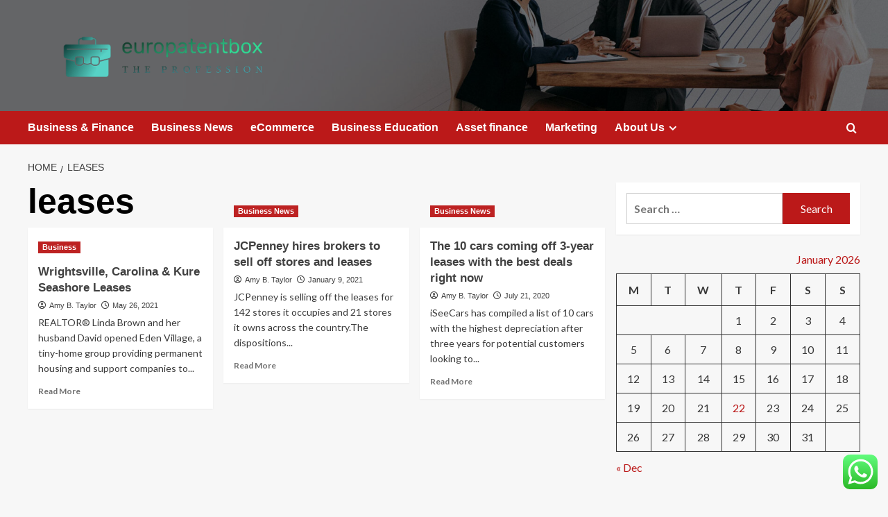

--- FILE ---
content_type: text/html; charset=UTF-8
request_url: https://europatentbox.com/tag/leases
body_size: 17440
content:
<!doctype html>
<html lang="en-US">

<head>
  <meta charset="UTF-8">
  <meta name="viewport" content="width=device-width, initial-scale=1">
  <link rel="profile" href="https://gmpg.org/xfn/11">
  <title>leases &#8211; europatentbox</title>
<meta name='robots' content='max-image-preview:large' />
<link rel='preload' href='https://fonts.googleapis.com/css?family=Source%2BSans%2BPro%3A400%2C700%7CLato%3A400%2C700&#038;subset=latin&#038;display=swap' as='style' onload="this.onload=null;this.rel='stylesheet'" type='text/css' media='all' crossorigin='anonymous'>
<link rel='preconnect' href='https://fonts.googleapis.com' crossorigin='anonymous'>
<link rel='preconnect' href='https://fonts.gstatic.com' crossorigin='anonymous'>
<link rel='dns-prefetch' href='//fonts.googleapis.com' />
<link rel='preconnect' href='https://fonts.googleapis.com' />
<link rel='preconnect' href='https://fonts.gstatic.com' />
<link rel="alternate" type="application/rss+xml" title="europatentbox &raquo; Feed" href="https://europatentbox.com/feed" />
<link rel="alternate" type="application/rss+xml" title="europatentbox &raquo; Comments Feed" href="https://europatentbox.com/comments/feed" />
<link rel="alternate" type="application/rss+xml" title="europatentbox &raquo; leases Tag Feed" href="https://europatentbox.com/tag/leases/feed" />
<style id='wp-img-auto-sizes-contain-inline-css' type='text/css'>
img:is([sizes=auto i],[sizes^="auto," i]){contain-intrinsic-size:3000px 1500px}
/*# sourceURL=wp-img-auto-sizes-contain-inline-css */
</style>

<link rel='stylesheet' id='ht_ctc_main_css-css' href='https://europatentbox.com/wp-content/plugins/click-to-chat-for-whatsapp/new/inc/assets/css/main.css?ver=4.36' type='text/css' media='all' />
<style id='wp-emoji-styles-inline-css' type='text/css'>

	img.wp-smiley, img.emoji {
		display: inline !important;
		border: none !important;
		box-shadow: none !important;
		height: 1em !important;
		width: 1em !important;
		margin: 0 0.07em !important;
		vertical-align: -0.1em !important;
		background: none !important;
		padding: 0 !important;
	}
/*# sourceURL=wp-emoji-styles-inline-css */
</style>
<link rel='stylesheet' id='wp-block-library-css' href='https://europatentbox.com/wp-includes/css/dist/block-library/style.min.css?ver=6.9' type='text/css' media='all' />
<style id='global-styles-inline-css' type='text/css'>
:root{--wp--preset--aspect-ratio--square: 1;--wp--preset--aspect-ratio--4-3: 4/3;--wp--preset--aspect-ratio--3-4: 3/4;--wp--preset--aspect-ratio--3-2: 3/2;--wp--preset--aspect-ratio--2-3: 2/3;--wp--preset--aspect-ratio--16-9: 16/9;--wp--preset--aspect-ratio--9-16: 9/16;--wp--preset--color--black: #000000;--wp--preset--color--cyan-bluish-gray: #abb8c3;--wp--preset--color--white: #ffffff;--wp--preset--color--pale-pink: #f78da7;--wp--preset--color--vivid-red: #cf2e2e;--wp--preset--color--luminous-vivid-orange: #ff6900;--wp--preset--color--luminous-vivid-amber: #fcb900;--wp--preset--color--light-green-cyan: #7bdcb5;--wp--preset--color--vivid-green-cyan: #00d084;--wp--preset--color--pale-cyan-blue: #8ed1fc;--wp--preset--color--vivid-cyan-blue: #0693e3;--wp--preset--color--vivid-purple: #9b51e0;--wp--preset--gradient--vivid-cyan-blue-to-vivid-purple: linear-gradient(135deg,rgb(6,147,227) 0%,rgb(155,81,224) 100%);--wp--preset--gradient--light-green-cyan-to-vivid-green-cyan: linear-gradient(135deg,rgb(122,220,180) 0%,rgb(0,208,130) 100%);--wp--preset--gradient--luminous-vivid-amber-to-luminous-vivid-orange: linear-gradient(135deg,rgb(252,185,0) 0%,rgb(255,105,0) 100%);--wp--preset--gradient--luminous-vivid-orange-to-vivid-red: linear-gradient(135deg,rgb(255,105,0) 0%,rgb(207,46,46) 100%);--wp--preset--gradient--very-light-gray-to-cyan-bluish-gray: linear-gradient(135deg,rgb(238,238,238) 0%,rgb(169,184,195) 100%);--wp--preset--gradient--cool-to-warm-spectrum: linear-gradient(135deg,rgb(74,234,220) 0%,rgb(151,120,209) 20%,rgb(207,42,186) 40%,rgb(238,44,130) 60%,rgb(251,105,98) 80%,rgb(254,248,76) 100%);--wp--preset--gradient--blush-light-purple: linear-gradient(135deg,rgb(255,206,236) 0%,rgb(152,150,240) 100%);--wp--preset--gradient--blush-bordeaux: linear-gradient(135deg,rgb(254,205,165) 0%,rgb(254,45,45) 50%,rgb(107,0,62) 100%);--wp--preset--gradient--luminous-dusk: linear-gradient(135deg,rgb(255,203,112) 0%,rgb(199,81,192) 50%,rgb(65,88,208) 100%);--wp--preset--gradient--pale-ocean: linear-gradient(135deg,rgb(255,245,203) 0%,rgb(182,227,212) 50%,rgb(51,167,181) 100%);--wp--preset--gradient--electric-grass: linear-gradient(135deg,rgb(202,248,128) 0%,rgb(113,206,126) 100%);--wp--preset--gradient--midnight: linear-gradient(135deg,rgb(2,3,129) 0%,rgb(40,116,252) 100%);--wp--preset--font-size--small: 13px;--wp--preset--font-size--medium: 20px;--wp--preset--font-size--large: 36px;--wp--preset--font-size--x-large: 42px;--wp--preset--spacing--20: 0.44rem;--wp--preset--spacing--30: 0.67rem;--wp--preset--spacing--40: 1rem;--wp--preset--spacing--50: 1.5rem;--wp--preset--spacing--60: 2.25rem;--wp--preset--spacing--70: 3.38rem;--wp--preset--spacing--80: 5.06rem;--wp--preset--shadow--natural: 6px 6px 9px rgba(0, 0, 0, 0.2);--wp--preset--shadow--deep: 12px 12px 50px rgba(0, 0, 0, 0.4);--wp--preset--shadow--sharp: 6px 6px 0px rgba(0, 0, 0, 0.2);--wp--preset--shadow--outlined: 6px 6px 0px -3px rgb(255, 255, 255), 6px 6px rgb(0, 0, 0);--wp--preset--shadow--crisp: 6px 6px 0px rgb(0, 0, 0);}:root { --wp--style--global--content-size: 800px;--wp--style--global--wide-size: 1200px; }:where(body) { margin: 0; }.wp-site-blocks > .alignleft { float: left; margin-right: 2em; }.wp-site-blocks > .alignright { float: right; margin-left: 2em; }.wp-site-blocks > .aligncenter { justify-content: center; margin-left: auto; margin-right: auto; }:where(.wp-site-blocks) > * { margin-block-start: 24px; margin-block-end: 0; }:where(.wp-site-blocks) > :first-child { margin-block-start: 0; }:where(.wp-site-blocks) > :last-child { margin-block-end: 0; }:root { --wp--style--block-gap: 24px; }:root :where(.is-layout-flow) > :first-child{margin-block-start: 0;}:root :where(.is-layout-flow) > :last-child{margin-block-end: 0;}:root :where(.is-layout-flow) > *{margin-block-start: 24px;margin-block-end: 0;}:root :where(.is-layout-constrained) > :first-child{margin-block-start: 0;}:root :where(.is-layout-constrained) > :last-child{margin-block-end: 0;}:root :where(.is-layout-constrained) > *{margin-block-start: 24px;margin-block-end: 0;}:root :where(.is-layout-flex){gap: 24px;}:root :where(.is-layout-grid){gap: 24px;}.is-layout-flow > .alignleft{float: left;margin-inline-start: 0;margin-inline-end: 2em;}.is-layout-flow > .alignright{float: right;margin-inline-start: 2em;margin-inline-end: 0;}.is-layout-flow > .aligncenter{margin-left: auto !important;margin-right: auto !important;}.is-layout-constrained > .alignleft{float: left;margin-inline-start: 0;margin-inline-end: 2em;}.is-layout-constrained > .alignright{float: right;margin-inline-start: 2em;margin-inline-end: 0;}.is-layout-constrained > .aligncenter{margin-left: auto !important;margin-right: auto !important;}.is-layout-constrained > :where(:not(.alignleft):not(.alignright):not(.alignfull)){max-width: var(--wp--style--global--content-size);margin-left: auto !important;margin-right: auto !important;}.is-layout-constrained > .alignwide{max-width: var(--wp--style--global--wide-size);}body .is-layout-flex{display: flex;}.is-layout-flex{flex-wrap: wrap;align-items: center;}.is-layout-flex > :is(*, div){margin: 0;}body .is-layout-grid{display: grid;}.is-layout-grid > :is(*, div){margin: 0;}body{padding-top: 0px;padding-right: 0px;padding-bottom: 0px;padding-left: 0px;}a:where(:not(.wp-element-button)){text-decoration: none;}:root :where(.wp-element-button, .wp-block-button__link){background-color: #32373c;border-radius: 0;border-width: 0;color: #fff;font-family: inherit;font-size: inherit;font-style: inherit;font-weight: inherit;letter-spacing: inherit;line-height: inherit;padding-top: calc(0.667em + 2px);padding-right: calc(1.333em + 2px);padding-bottom: calc(0.667em + 2px);padding-left: calc(1.333em + 2px);text-decoration: none;text-transform: inherit;}.has-black-color{color: var(--wp--preset--color--black) !important;}.has-cyan-bluish-gray-color{color: var(--wp--preset--color--cyan-bluish-gray) !important;}.has-white-color{color: var(--wp--preset--color--white) !important;}.has-pale-pink-color{color: var(--wp--preset--color--pale-pink) !important;}.has-vivid-red-color{color: var(--wp--preset--color--vivid-red) !important;}.has-luminous-vivid-orange-color{color: var(--wp--preset--color--luminous-vivid-orange) !important;}.has-luminous-vivid-amber-color{color: var(--wp--preset--color--luminous-vivid-amber) !important;}.has-light-green-cyan-color{color: var(--wp--preset--color--light-green-cyan) !important;}.has-vivid-green-cyan-color{color: var(--wp--preset--color--vivid-green-cyan) !important;}.has-pale-cyan-blue-color{color: var(--wp--preset--color--pale-cyan-blue) !important;}.has-vivid-cyan-blue-color{color: var(--wp--preset--color--vivid-cyan-blue) !important;}.has-vivid-purple-color{color: var(--wp--preset--color--vivid-purple) !important;}.has-black-background-color{background-color: var(--wp--preset--color--black) !important;}.has-cyan-bluish-gray-background-color{background-color: var(--wp--preset--color--cyan-bluish-gray) !important;}.has-white-background-color{background-color: var(--wp--preset--color--white) !important;}.has-pale-pink-background-color{background-color: var(--wp--preset--color--pale-pink) !important;}.has-vivid-red-background-color{background-color: var(--wp--preset--color--vivid-red) !important;}.has-luminous-vivid-orange-background-color{background-color: var(--wp--preset--color--luminous-vivid-orange) !important;}.has-luminous-vivid-amber-background-color{background-color: var(--wp--preset--color--luminous-vivid-amber) !important;}.has-light-green-cyan-background-color{background-color: var(--wp--preset--color--light-green-cyan) !important;}.has-vivid-green-cyan-background-color{background-color: var(--wp--preset--color--vivid-green-cyan) !important;}.has-pale-cyan-blue-background-color{background-color: var(--wp--preset--color--pale-cyan-blue) !important;}.has-vivid-cyan-blue-background-color{background-color: var(--wp--preset--color--vivid-cyan-blue) !important;}.has-vivid-purple-background-color{background-color: var(--wp--preset--color--vivid-purple) !important;}.has-black-border-color{border-color: var(--wp--preset--color--black) !important;}.has-cyan-bluish-gray-border-color{border-color: var(--wp--preset--color--cyan-bluish-gray) !important;}.has-white-border-color{border-color: var(--wp--preset--color--white) !important;}.has-pale-pink-border-color{border-color: var(--wp--preset--color--pale-pink) !important;}.has-vivid-red-border-color{border-color: var(--wp--preset--color--vivid-red) !important;}.has-luminous-vivid-orange-border-color{border-color: var(--wp--preset--color--luminous-vivid-orange) !important;}.has-luminous-vivid-amber-border-color{border-color: var(--wp--preset--color--luminous-vivid-amber) !important;}.has-light-green-cyan-border-color{border-color: var(--wp--preset--color--light-green-cyan) !important;}.has-vivid-green-cyan-border-color{border-color: var(--wp--preset--color--vivid-green-cyan) !important;}.has-pale-cyan-blue-border-color{border-color: var(--wp--preset--color--pale-cyan-blue) !important;}.has-vivid-cyan-blue-border-color{border-color: var(--wp--preset--color--vivid-cyan-blue) !important;}.has-vivid-purple-border-color{border-color: var(--wp--preset--color--vivid-purple) !important;}.has-vivid-cyan-blue-to-vivid-purple-gradient-background{background: var(--wp--preset--gradient--vivid-cyan-blue-to-vivid-purple) !important;}.has-light-green-cyan-to-vivid-green-cyan-gradient-background{background: var(--wp--preset--gradient--light-green-cyan-to-vivid-green-cyan) !important;}.has-luminous-vivid-amber-to-luminous-vivid-orange-gradient-background{background: var(--wp--preset--gradient--luminous-vivid-amber-to-luminous-vivid-orange) !important;}.has-luminous-vivid-orange-to-vivid-red-gradient-background{background: var(--wp--preset--gradient--luminous-vivid-orange-to-vivid-red) !important;}.has-very-light-gray-to-cyan-bluish-gray-gradient-background{background: var(--wp--preset--gradient--very-light-gray-to-cyan-bluish-gray) !important;}.has-cool-to-warm-spectrum-gradient-background{background: var(--wp--preset--gradient--cool-to-warm-spectrum) !important;}.has-blush-light-purple-gradient-background{background: var(--wp--preset--gradient--blush-light-purple) !important;}.has-blush-bordeaux-gradient-background{background: var(--wp--preset--gradient--blush-bordeaux) !important;}.has-luminous-dusk-gradient-background{background: var(--wp--preset--gradient--luminous-dusk) !important;}.has-pale-ocean-gradient-background{background: var(--wp--preset--gradient--pale-ocean) !important;}.has-electric-grass-gradient-background{background: var(--wp--preset--gradient--electric-grass) !important;}.has-midnight-gradient-background{background: var(--wp--preset--gradient--midnight) !important;}.has-small-font-size{font-size: var(--wp--preset--font-size--small) !important;}.has-medium-font-size{font-size: var(--wp--preset--font-size--medium) !important;}.has-large-font-size{font-size: var(--wp--preset--font-size--large) !important;}.has-x-large-font-size{font-size: var(--wp--preset--font-size--x-large) !important;}
/*# sourceURL=global-styles-inline-css */
</style>

<link rel='stylesheet' id='contact-form-7-css' href='https://europatentbox.com/wp-content/plugins/contact-form-7/includes/css/styles.css?ver=6.1.4' type='text/css' media='all' />
<style id='contact-form-7-inline-css' type='text/css'>
.wpcf7 .wpcf7-recaptcha iframe {margin-bottom: 0;}.wpcf7 .wpcf7-recaptcha[data-align="center"] > div {margin: 0 auto;}.wpcf7 .wpcf7-recaptcha[data-align="right"] > div {margin: 0 0 0 auto;}
/*# sourceURL=contact-form-7-inline-css */
</style>
<link rel='stylesheet' id='ez-toc-css' href='https://europatentbox.com/wp-content/plugins/easy-table-of-contents/assets/css/screen.min.css?ver=2.0.80' type='text/css' media='all' />
<style id='ez-toc-inline-css' type='text/css'>
div#ez-toc-container .ez-toc-title {font-size: 120%;}div#ez-toc-container .ez-toc-title {font-weight: 500;}div#ez-toc-container ul li , div#ez-toc-container ul li a {font-size: 95%;}div#ez-toc-container ul li , div#ez-toc-container ul li a {font-weight: 500;}div#ez-toc-container nav ul ul li {font-size: 90%;}.ez-toc-box-title {font-weight: bold; margin-bottom: 10px; text-align: center; text-transform: uppercase; letter-spacing: 1px; color: #666; padding-bottom: 5px;position:absolute;top:-4%;left:5%;background-color: inherit;transition: top 0.3s ease;}.ez-toc-box-title.toc-closed {top:-25%;}
.ez-toc-container-direction {direction: ltr;}.ez-toc-counter ul{counter-reset: item ;}.ez-toc-counter nav ul li a::before {content: counters(item, '.', decimal) '. ';display: inline-block;counter-increment: item;flex-grow: 0;flex-shrink: 0;margin-right: .2em; float: left; }.ez-toc-widget-direction {direction: ltr;}.ez-toc-widget-container ul{counter-reset: item ;}.ez-toc-widget-container nav ul li a::before {content: counters(item, '.', decimal) '. ';display: inline-block;counter-increment: item;flex-grow: 0;flex-shrink: 0;margin-right: .2em; float: left; }
/*# sourceURL=ez-toc-inline-css */
</style>
<link rel='stylesheet' id='covernews-google-fonts-css' href='https://fonts.googleapis.com/css?family=Source%2BSans%2BPro%3A400%2C700%7CLato%3A400%2C700&#038;subset=latin&#038;display=swap' type='text/css' media='all' />
<link rel='stylesheet' id='covernews-icons-css' href='https://europatentbox.com/wp-content/themes/covernews/assets/icons/style.css?ver=6.9' type='text/css' media='all' />
<link rel='stylesheet' id='bootstrap-css' href='https://europatentbox.com/wp-content/themes/covernews/assets/bootstrap/css/bootstrap.min.css?ver=6.9' type='text/css' media='all' />
<link rel='stylesheet' id='covernews-style-css' href='https://europatentbox.com/wp-content/themes/covernews/style.min.css?ver=6.0.4' type='text/css' media='all' />
<script type="text/javascript" src="https://europatentbox.com/wp-includes/js/jquery/jquery.min.js?ver=3.7.1" id="jquery-core-js"></script>
<script type="text/javascript" src="https://europatentbox.com/wp-includes/js/jquery/jquery-migrate.min.js?ver=3.4.1" id="jquery-migrate-js"></script>
<link rel="https://api.w.org/" href="https://europatentbox.com/wp-json/" /><link rel="alternate" title="JSON" type="application/json" href="https://europatentbox.com/wp-json/wp/v2/tags/1714" /><link rel="EditURI" type="application/rsd+xml" title="RSD" href="https://europatentbox.com/xmlrpc.php?rsd" />
<meta name="generator" content="WordPress 6.9" />
<!-- HFCM by 99 Robots - Snippet # 7: Google Console -->
<meta name="google-site-verification" content="ZKGFSVcKhUvKGVWbn4imf8M8NirI7TdnNzU9R0DXr0c" />
<!-- /end HFCM by 99 Robots -->
<link rel="preload" href="https://europatentbox.com/wp-content/uploads/2025/06/cropped-industries-professional-services-header-1.jpg" as="image">        <style type="text/css">
                        .site-title,
            .site-description {
                position: absolute;
                clip: rect(1px, 1px, 1px, 1px);
                display: none;
            }

                    .elementor-template-full-width .elementor-section.elementor-section-full_width > .elementor-container,
        .elementor-template-full-width .elementor-section.elementor-section-boxed > .elementor-container{
            max-width: 1200px;
        }
        @media (min-width: 1600px){
            .elementor-template-full-width .elementor-section.elementor-section-full_width > .elementor-container,
            .elementor-template-full-width .elementor-section.elementor-section-boxed > .elementor-container{
                max-width: 1600px;
            }
        }
        
        .align-content-left .elementor-section-stretched,
        .align-content-right .elementor-section-stretched {
            max-width: 100%;
            left: 0 !important;
        }


        </style>
        <link rel="icon" href="https://europatentbox.com/wp-content/uploads/2025/06/cropped-cover-scaled-1-32x32.png" sizes="32x32" />
<link rel="icon" href="https://europatentbox.com/wp-content/uploads/2025/06/cropped-cover-scaled-1-192x192.png" sizes="192x192" />
<link rel="apple-touch-icon" href="https://europatentbox.com/wp-content/uploads/2025/06/cropped-cover-scaled-1-180x180.png" />
<meta name="msapplication-TileImage" content="https://europatentbox.com/wp-content/uploads/2025/06/cropped-cover-scaled-1-270x270.png" />
</head>

<body class="archive tag tag-leases tag-1714 wp-custom-logo wp-embed-responsive wp-theme-covernews hfeed default-content-layout archive-layout-grid scrollup-sticky-header aft-sticky-header aft-sticky-sidebar default aft-container-default aft-main-banner-slider-editors-picks-trending header-image-default align-content-left aft-and">
  
  
  <div id="page" class="site">
    <a class="skip-link screen-reader-text" href="#content">Skip to content</a>

    <div class="header-layout-1">
    <header id="masthead" class="site-header">
        <div class="masthead-banner af-header-image data-bg" style="background-image: url(https://europatentbox.com/wp-content/uploads/2025/06/cropped-industries-professional-services-header-1.jpg);">
      <div class="container">
        <div class="row">
          <div class="col-md-4">
            <div class="site-branding">
              <a href="https://europatentbox.com/" class="custom-logo-link" rel="home"><img width="1000" height="180" src="https://europatentbox.com/wp-content/uploads/2025/06/cropped-default.png" class="custom-logo" alt="europatentbox" decoding="async" fetchpriority="high" srcset="https://europatentbox.com/wp-content/uploads/2025/06/cropped-default.png 1000w, https://europatentbox.com/wp-content/uploads/2025/06/cropped-default-300x54.png 300w, https://europatentbox.com/wp-content/uploads/2025/06/cropped-default-768x138.png 768w" sizes="(max-width: 1000px) 100vw, 1000px" loading="lazy" /></a>                <p class="site-title font-family-1">
                  <a href="https://europatentbox.com/" rel="home">europatentbox</a>
                </p>
              
                              <p class="site-description">The Profession</p>
                          </div>
          </div>
          <div class="col-md-8">
                      </div>
        </div>
      </div>
    </div>
    <nav id="site-navigation" class="main-navigation">
      <div class="container">
        <div class="row">
          <div class="kol-12">
            <div class="navigation-container">

              <div class="main-navigation-container-items-wrapper">

                <span class="toggle-menu">
                  <a
                    href="#"
                    class="aft-void-menu"
                    role="button"
                    aria-label="Toggle Primary Menu"
                    aria-controls="primary-menu" aria-expanded="false">
                    <span class="screen-reader-text">Primary Menu</span>
                    <i class="ham"></i>
                  </a>
                </span>
                <span class="af-mobile-site-title-wrap">
                  <a href="https://europatentbox.com/" class="custom-logo-link" rel="home"><img width="1000" height="180" src="https://europatentbox.com/wp-content/uploads/2025/06/cropped-default.png" class="custom-logo" alt="europatentbox" decoding="async" srcset="https://europatentbox.com/wp-content/uploads/2025/06/cropped-default.png 1000w, https://europatentbox.com/wp-content/uploads/2025/06/cropped-default-300x54.png 300w, https://europatentbox.com/wp-content/uploads/2025/06/cropped-default-768x138.png 768w" sizes="(max-width: 1000px) 100vw, 1000px" loading="lazy" /></a>                  <p class="site-title font-family-1">
                    <a href="https://europatentbox.com/" rel="home">europatentbox</a>
                  </p>
                </span>
                <div class="menu main-menu"><ul id="primary-menu" class="menu"><li id="menu-item-8683" class="menu-item menu-item-type-taxonomy menu-item-object-category menu-item-8683"><a href="https://europatentbox.com/category/business-finance">Business &amp; Finance</a></li>
<li id="menu-item-8684" class="menu-item menu-item-type-taxonomy menu-item-object-category menu-item-8684"><a href="https://europatentbox.com/category/business-news">Business News</a></li>
<li id="menu-item-8685" class="menu-item menu-item-type-taxonomy menu-item-object-category menu-item-8685"><a href="https://europatentbox.com/category/ecommerce">eCommerce</a></li>
<li id="menu-item-8686" class="menu-item menu-item-type-taxonomy menu-item-object-category menu-item-8686"><a href="https://europatentbox.com/category/education">Business Education</a></li>
<li id="menu-item-11986" class="menu-item menu-item-type-taxonomy menu-item-object-category menu-item-11986"><a href="https://europatentbox.com/category/asset-finance">Asset finance</a></li>
<li id="menu-item-8687" class="menu-item menu-item-type-taxonomy menu-item-object-category menu-item-8687"><a href="https://europatentbox.com/category/mental-health-related">Marketing</a></li>
<li id="menu-item-8937" class="menu-item menu-item-type-post_type menu-item-object-page menu-item-has-children menu-item-8937"><a href="https://europatentbox.com/about-us">About Us</a>
<ul class="sub-menu">
	<li id="menu-item-8679" class="menu-item menu-item-type-post_type menu-item-object-page menu-item-8679"><a href="https://europatentbox.com/advertise-here">Advertise Here</a></li>
	<li id="menu-item-8680" class="menu-item menu-item-type-post_type menu-item-object-page menu-item-8680"><a href="https://europatentbox.com/contact-us">Contact Us</a></li>
	<li id="menu-item-8681" class="menu-item menu-item-type-post_type menu-item-object-page menu-item-8681"><a href="https://europatentbox.com/privacy-policy">Privacy Policy</a></li>
	<li id="menu-item-12176" class="menu-item menu-item-type-post_type menu-item-object-page menu-item-12176"><a href="https://europatentbox.com/sitemap">Sitemap</a></li>
</ul>
</li>
</ul></div>              </div>
              <div class="cart-search">

                <div class="af-search-wrap">
                  <div class="search-overlay">
                    <a href="#" title="Search" class="search-icon">
                      <i class="fa fa-search"></i>
                    </a>
                    <div class="af-search-form">
                      <form role="search" method="get" class="search-form" action="https://europatentbox.com/">
				<label>
					<span class="screen-reader-text">Search for:</span>
					<input type="search" class="search-field" placeholder="Search &hellip;" value="" name="s" />
				</label>
				<input type="submit" class="search-submit" value="Search" />
			</form>                    </div>
                  </div>
                </div>
              </div>


            </div>
          </div>
        </div>
      </div>
    </nav>
  </header>
</div>

    
    <div id="content" class="container">
                <div class="em-breadcrumbs font-family-1 covernews-breadcrumbs">
      <div class="row">
        <div role="navigation" aria-label="Breadcrumbs" class="breadcrumb-trail breadcrumbs" itemprop="breadcrumb"><ul class="trail-items" itemscope itemtype="http://schema.org/BreadcrumbList"><meta name="numberOfItems" content="2" /><meta name="itemListOrder" content="Ascending" /><li itemprop="itemListElement" itemscope itemtype="http://schema.org/ListItem" class="trail-item trail-begin"><a href="https://europatentbox.com" rel="home" itemprop="item"><span itemprop="name">Home</span></a><meta itemprop="position" content="1" /></li><li itemprop="itemListElement" itemscope itemtype="http://schema.org/ListItem" class="trail-item trail-end"><a href="https://europatentbox.com/tag/leases" itemprop="item"><span itemprop="name">leases</span></a><meta itemprop="position" content="2" /></li></ul></div>      </div>
    </div>
    <div class="section-block-upper row">

                <div id="primary" class="content-area">
                    <main id="main" class="site-main aft-archive-post">

                        
                            <header class="header-title-wrapper1">
                                <h1 class="page-title">leases</h1>                            </header><!-- .header-title-wrapper -->
                            <div class="row">
                            <div id="aft-inner-row">
                            

        <article id="post-3313" class="col-lg-4 col-sm-4 col-md-4 latest-posts-grid post-3313 post type-post status-publish format-standard hentry category-business tag-carolina tag-leases tag-seashore tag-wrightsville"                 data-mh="archive-layout-grid">
            
<div class="align-items-center no-post-image">
  <div class="spotlight-post">
    <figure class="categorised-article inside-img">
      <div class="categorised-article-wrapper">
        <div class="data-bg-hover data-bg-categorised read-bg-img">
          <a href="https://europatentbox.com/wrightsville-carolina-kure-seashore-leases.html"
            aria-label="Wrightsville, Carolina &#038; Kure Seashore Leases">
                      </a>
        </div>
                <div class="figure-categories figure-categories-bg">
          <ul class="cat-links"><li class="meta-category">
                             <a class="covernews-categories category-color-1"
                            href="https://europatentbox.com/category/business" 
                            aria-label="View all posts in Business"> 
                                 Business
                             </a>
                        </li></ul>        </div>
      </div>

    </figure>
    <figcaption>

      <h3 class="article-title article-title-1">
        <a href="https://europatentbox.com/wrightsville-carolina-kure-seashore-leases.html">
          Wrightsville, Carolina &#038; Kure Seashore Leases        </a>
      </h3>
      <div class="grid-item-metadata">
        
    <span class="author-links">

      
        <span class="item-metadata posts-author">
          <i class="far fa-user-circle"></i>
                          <a href="https://europatentbox.com/author/amy-b-taylor">
                    Amy B. Taylor                </a>
               </span>
                    <span class="item-metadata posts-date">
          <i class="far fa-clock"></i>
          <a href="https://europatentbox.com/2021/05">
            May 26, 2021          </a>
        </span>
                </span>
      </div>
              <div class="full-item-discription">
          <div class="post-description">
            <p>REALTOR® Linda Brown and her husband David opened Eden Village, a tiny-home group providing permanent housing and support companies to...</p>
<div class="aft-readmore-wrapper">
              <a href="https://europatentbox.com/wrightsville-carolina-kure-seashore-leases.html" class="aft-readmore" aria-label="Read more about Wrightsville, Carolina &#038; Kure Seashore Leases">Read More<span class="screen-reader-text">Read more about Wrightsville, Carolina &#038; Kure Seashore Leases</span></a>
          </div>

          </div>
        </div>
          </figcaption>
  </div>
  </div>        </article>
    

        <article id="post-2637" class="col-lg-4 col-sm-4 col-md-4 latest-posts-grid post-2637 post type-post status-publish format-standard has-post-thumbnail hentry category-business-news tag-brokers tag-hires tag-jcpenney tag-leases tag-sell tag-stores"                 data-mh="archive-layout-grid">
            
<div class="align-items-center has-post-image">
  <div class="spotlight-post">
    <figure class="categorised-article inside-img">
      <div class="categorised-article-wrapper">
        <div class="data-bg-hover data-bg-categorised read-bg-img">
          <a href="https://europatentbox.com/jcpenney-hires-brokers-to-sell-off-stores-and-leases.html"
            aria-label="JCPenney hires brokers to sell off stores and leases">
                      </a>
        </div>
                <div class="figure-categories figure-categories-bg">
          <ul class="cat-links"><li class="meta-category">
                             <a class="covernews-categories category-color-1"
                            href="https://europatentbox.com/category/business-news" 
                            aria-label="View all posts in Business News"> 
                                 Business News
                             </a>
                        </li></ul>        </div>
      </div>

    </figure>
    <figcaption>

      <h3 class="article-title article-title-1">
        <a href="https://europatentbox.com/jcpenney-hires-brokers-to-sell-off-stores-and-leases.html">
          JCPenney hires brokers to sell off stores and leases        </a>
      </h3>
      <div class="grid-item-metadata">
        
    <span class="author-links">

      
        <span class="item-metadata posts-author">
          <i class="far fa-user-circle"></i>
                          <a href="https://europatentbox.com/author/amy-b-taylor">
                    Amy B. Taylor                </a>
               </span>
                    <span class="item-metadata posts-date">
          <i class="far fa-clock"></i>
          <a href="https://europatentbox.com/2021/01">
            January 9, 2021          </a>
        </span>
                </span>
      </div>
              <div class="full-item-discription">
          <div class="post-description">
            <p>JCPenney is selling off the leases for 142 stores it occupies and 21 stores it owns across the country.The dispositions...</p>
<div class="aft-readmore-wrapper">
              <a href="https://europatentbox.com/jcpenney-hires-brokers-to-sell-off-stores-and-leases.html" class="aft-readmore" aria-label="Read more about JCPenney hires brokers to sell off stores and leases">Read More<span class="screen-reader-text">Read more about JCPenney hires brokers to sell off stores and leases</span></a>
          </div>

          </div>
        </div>
          </figcaption>
  </div>
  </div>        </article>
    

        <article id="post-582" class="col-lg-4 col-sm-4 col-md-4 latest-posts-grid post-582 post type-post status-publish format-standard has-post-thumbnail hentry category-business-news tag-3year tag-cars tag-coming tag-deals tag-leases"                 data-mh="archive-layout-grid">
            
<div class="align-items-center has-post-image">
  <div class="spotlight-post">
    <figure class="categorised-article inside-img">
      <div class="categorised-article-wrapper">
        <div class="data-bg-hover data-bg-categorised read-bg-img">
          <a href="https://europatentbox.com/the-10-cars-coming-off-3-year-leases-with-the-best-deals-right-now.html"
            aria-label="The 10 cars coming off 3-year leases with the best deals right now">
                      </a>
        </div>
                <div class="figure-categories figure-categories-bg">
          <ul class="cat-links"><li class="meta-category">
                             <a class="covernews-categories category-color-1"
                            href="https://europatentbox.com/category/business-news" 
                            aria-label="View all posts in Business News"> 
                                 Business News
                             </a>
                        </li></ul>        </div>
      </div>

    </figure>
    <figcaption>

      <h3 class="article-title article-title-1">
        <a href="https://europatentbox.com/the-10-cars-coming-off-3-year-leases-with-the-best-deals-right-now.html">
          The 10 cars coming off 3-year leases with the best deals right now        </a>
      </h3>
      <div class="grid-item-metadata">
        
    <span class="author-links">

      
        <span class="item-metadata posts-author">
          <i class="far fa-user-circle"></i>
                          <a href="https://europatentbox.com/author/amy-b-taylor">
                    Amy B. Taylor                </a>
               </span>
                    <span class="item-metadata posts-date">
          <i class="far fa-clock"></i>
          <a href="https://europatentbox.com/2020/07">
            July 21, 2020          </a>
        </span>
                </span>
      </div>
              <div class="full-item-discription">
          <div class="post-description">
            <p>iSeeCars has compiled a list of 10 cars with the highest depreciation after three years for potential customers looking to...</p>
<div class="aft-readmore-wrapper">
              <a href="https://europatentbox.com/the-10-cars-coming-off-3-year-leases-with-the-best-deals-right-now.html" class="aft-readmore" aria-label="Read more about The 10 cars coming off 3-year leases with the best deals right now">Read More<span class="screen-reader-text">Read more about The 10 cars coming off 3-year leases with the best deals right now</span></a>
          </div>

          </div>
        </div>
          </figcaption>
  </div>
  </div>        </article>
                                </div>
                            <div class="col col-ten">
                                <div class="covernews-pagination">
                                                                    </div>
                            </div>
                                            </div>
                    </main><!-- #main -->
                </div><!-- #primary -->

                <aside id="secondary" class="widget-area sidebar-sticky-top">
	<div id="search-7" class="widget covernews-widget widget_search"><form role="search" method="get" class="search-form" action="https://europatentbox.com/">
				<label>
					<span class="screen-reader-text">Search for:</span>
					<input type="search" class="search-field" placeholder="Search &hellip;" value="" name="s" />
				</label>
				<input type="submit" class="search-submit" value="Search" />
			</form></div><div id="calendar-4" class="widget covernews-widget widget_calendar"><div id="calendar_wrap" class="calendar_wrap"><table id="wp-calendar" class="wp-calendar-table">
	<caption>January 2026</caption>
	<thead>
	<tr>
		<th scope="col" aria-label="Monday">M</th>
		<th scope="col" aria-label="Tuesday">T</th>
		<th scope="col" aria-label="Wednesday">W</th>
		<th scope="col" aria-label="Thursday">T</th>
		<th scope="col" aria-label="Friday">F</th>
		<th scope="col" aria-label="Saturday">S</th>
		<th scope="col" aria-label="Sunday">S</th>
	</tr>
	</thead>
	<tbody>
	<tr>
		<td colspan="3" class="pad">&nbsp;</td><td>1</td><td>2</td><td>3</td><td>4</td>
	</tr>
	<tr>
		<td><a href="https://europatentbox.com/2026/01/05" aria-label="Posts published on January 5, 2026">5</a></td><td>6</td><td>7</td><td>8</td><td>9</td><td>10</td><td>11</td>
	</tr>
	<tr>
		<td>12</td><td>13</td><td>14</td><td>15</td><td>16</td><td>17</td><td>18</td>
	</tr>
	<tr>
		<td>19</td><td>20</td><td>21</td><td id="today">22</td><td>23</td><td>24</td><td>25</td>
	</tr>
	<tr>
		<td>26</td><td>27</td><td>28</td><td>29</td><td>30</td><td>31</td>
		<td class="pad" colspan="1">&nbsp;</td>
	</tr>
	</tbody>
	</table><nav aria-label="Previous and next months" class="wp-calendar-nav">
		<span class="wp-calendar-nav-prev"><a href="https://europatentbox.com/2025/12">&laquo; Dec</a></span>
		<span class="pad">&nbsp;</span>
		<span class="wp-calendar-nav-next">&nbsp;</span>
	</nav></div></div><div id="archives-7" class="widget covernews-widget widget_archive"><h2 class="widget-title widget-title-1"><span>Archives</span></h2>		<label class="screen-reader-text" for="archives-dropdown-7">Archives</label>
		<select id="archives-dropdown-7" name="archive-dropdown">
			
			<option value="">Select Month</option>
				<option value='https://europatentbox.com/2026/01'> January 2026 </option>
	<option value='https://europatentbox.com/2025/12'> December 2025 </option>
	<option value='https://europatentbox.com/2025/11'> November 2025 </option>
	<option value='https://europatentbox.com/2025/10'> October 2025 </option>
	<option value='https://europatentbox.com/2025/09'> September 2025 </option>
	<option value='https://europatentbox.com/2025/08'> August 2025 </option>
	<option value='https://europatentbox.com/2025/07'> July 2025 </option>
	<option value='https://europatentbox.com/2025/06'> June 2025 </option>
	<option value='https://europatentbox.com/2025/05'> May 2025 </option>
	<option value='https://europatentbox.com/2025/04'> April 2025 </option>
	<option value='https://europatentbox.com/2025/03'> March 2025 </option>
	<option value='https://europatentbox.com/2025/02'> February 2025 </option>
	<option value='https://europatentbox.com/2025/01'> January 2025 </option>
	<option value='https://europatentbox.com/2024/12'> December 2024 </option>
	<option value='https://europatentbox.com/2024/11'> November 2024 </option>
	<option value='https://europatentbox.com/2024/10'> October 2024 </option>
	<option value='https://europatentbox.com/2024/09'> September 2024 </option>
	<option value='https://europatentbox.com/2024/08'> August 2024 </option>
	<option value='https://europatentbox.com/2024/07'> July 2024 </option>
	<option value='https://europatentbox.com/2024/06'> June 2024 </option>
	<option value='https://europatentbox.com/2024/05'> May 2024 </option>
	<option value='https://europatentbox.com/2024/04'> April 2024 </option>
	<option value='https://europatentbox.com/2024/03'> March 2024 </option>
	<option value='https://europatentbox.com/2024/02'> February 2024 </option>
	<option value='https://europatentbox.com/2024/01'> January 2024 </option>
	<option value='https://europatentbox.com/2023/12'> December 2023 </option>
	<option value='https://europatentbox.com/2023/11'> November 2023 </option>
	<option value='https://europatentbox.com/2023/10'> October 2023 </option>
	<option value='https://europatentbox.com/2023/09'> September 2023 </option>
	<option value='https://europatentbox.com/2023/08'> August 2023 </option>
	<option value='https://europatentbox.com/2023/07'> July 2023 </option>
	<option value='https://europatentbox.com/2023/06'> June 2023 </option>
	<option value='https://europatentbox.com/2023/05'> May 2023 </option>
	<option value='https://europatentbox.com/2023/04'> April 2023 </option>
	<option value='https://europatentbox.com/2023/03'> March 2023 </option>
	<option value='https://europatentbox.com/2023/02'> February 2023 </option>
	<option value='https://europatentbox.com/2023/01'> January 2023 </option>
	<option value='https://europatentbox.com/2022/12'> December 2022 </option>
	<option value='https://europatentbox.com/2022/11'> November 2022 </option>
	<option value='https://europatentbox.com/2022/10'> October 2022 </option>
	<option value='https://europatentbox.com/2022/09'> September 2022 </option>
	<option value='https://europatentbox.com/2022/08'> August 2022 </option>
	<option value='https://europatentbox.com/2022/07'> July 2022 </option>
	<option value='https://europatentbox.com/2022/06'> June 2022 </option>
	<option value='https://europatentbox.com/2022/05'> May 2022 </option>
	<option value='https://europatentbox.com/2022/04'> April 2022 </option>
	<option value='https://europatentbox.com/2022/03'> March 2022 </option>
	<option value='https://europatentbox.com/2022/02'> February 2022 </option>
	<option value='https://europatentbox.com/2022/01'> January 2022 </option>
	<option value='https://europatentbox.com/2021/12'> December 2021 </option>
	<option value='https://europatentbox.com/2021/11'> November 2021 </option>
	<option value='https://europatentbox.com/2021/10'> October 2021 </option>
	<option value='https://europatentbox.com/2021/09'> September 2021 </option>
	<option value='https://europatentbox.com/2021/08'> August 2021 </option>
	<option value='https://europatentbox.com/2021/07'> July 2021 </option>
	<option value='https://europatentbox.com/2021/06'> June 2021 </option>
	<option value='https://europatentbox.com/2021/05'> May 2021 </option>
	<option value='https://europatentbox.com/2021/04'> April 2021 </option>
	<option value='https://europatentbox.com/2021/03'> March 2021 </option>
	<option value='https://europatentbox.com/2021/02'> February 2021 </option>
	<option value='https://europatentbox.com/2021/01'> January 2021 </option>
	<option value='https://europatentbox.com/2020/12'> December 2020 </option>
	<option value='https://europatentbox.com/2020/11'> November 2020 </option>
	<option value='https://europatentbox.com/2020/10'> October 2020 </option>
	<option value='https://europatentbox.com/2020/09'> September 2020 </option>
	<option value='https://europatentbox.com/2020/08'> August 2020 </option>
	<option value='https://europatentbox.com/2020/07'> July 2020 </option>
	<option value='https://europatentbox.com/2020/03'> March 2020 </option>
	<option value='https://europatentbox.com/2020/02'> February 2020 </option>
	<option value='https://europatentbox.com/2020/01'> January 2020 </option>
	<option value='https://europatentbox.com/2018/11'> November 2018 </option>
	<option value='https://europatentbox.com/2018/10'> October 2018 </option>
	<option value='https://europatentbox.com/2016/12'> December 2016 </option>

		</select>

			<script type="text/javascript">
/* <![CDATA[ */

( ( dropdownId ) => {
	const dropdown = document.getElementById( dropdownId );
	function onSelectChange() {
		setTimeout( () => {
			if ( 'escape' === dropdown.dataset.lastkey ) {
				return;
			}
			if ( dropdown.value ) {
				document.location.href = dropdown.value;
			}
		}, 250 );
	}
	function onKeyUp( event ) {
		if ( 'Escape' === event.key ) {
			dropdown.dataset.lastkey = 'escape';
		} else {
			delete dropdown.dataset.lastkey;
		}
	}
	function onClick() {
		delete dropdown.dataset.lastkey;
	}
	dropdown.addEventListener( 'keyup', onKeyUp );
	dropdown.addEventListener( 'click', onClick );
	dropdown.addEventListener( 'change', onSelectChange );
})( "archives-dropdown-7" );

//# sourceURL=WP_Widget_Archives%3A%3Awidget
/* ]]> */
</script>
</div><div id="categories-6" class="widget covernews-widget widget_categories"><h2 class="widget-title widget-title-1"><span>Categories</span></h2>
			<ul>
					<li class="cat-item cat-item-6589"><a href="https://europatentbox.com/category/asset-finance">Asset finance</a>
</li>
	<li class="cat-item cat-item-1"><a href="https://europatentbox.com/category/business">Business</a>
</li>
	<li class="cat-item cat-item-591"><a href="https://europatentbox.com/category/business-finance">Business &amp; Finance</a>
</li>
	<li class="cat-item cat-item-3"><a href="https://europatentbox.com/category/business-news">Business News</a>
</li>
	<li class="cat-item cat-item-7361"><a href="https://europatentbox.com/category/contruction">Contruction</a>
</li>
	<li class="cat-item cat-item-664"><a href="https://europatentbox.com/category/ecommerce">eCommerce</a>
</li>
	<li class="cat-item cat-item-716"><a href="https://europatentbox.com/category/education">Education</a>
</li>
	<li class="cat-item cat-item-7366"><a href="https://europatentbox.com/category/entertainment">Entertainment</a>
</li>
	<li class="cat-item cat-item-563"><a href="https://europatentbox.com/category/general">General</a>
</li>
	<li class="cat-item cat-item-7365"><a href="https://europatentbox.com/category/health">Health</a>
</li>
	<li class="cat-item cat-item-7360"><a href="https://europatentbox.com/category/marketing">Marketing</a>
</li>
	<li class="cat-item cat-item-516"><a href="https://europatentbox.com/category/mental-health-related">Mental Health Related</a>
</li>
	<li class="cat-item cat-item-7363"><a href="https://europatentbox.com/category/property">Property</a>
</li>
	<li class="cat-item cat-item-7362"><a href="https://europatentbox.com/category/real-estate">Real Estate</a>
</li>
	<li class="cat-item cat-item-6436"><a href="https://europatentbox.com/category/society">Society</a>
</li>
	<li class="cat-item cat-item-6435"><a href="https://europatentbox.com/category/sports">Sports</a>
</li>
	<li class="cat-item cat-item-7593"><a href="https://europatentbox.com/category/technology">Technology</a>
</li>
	<li class="cat-item cat-item-7359"><a href="https://europatentbox.com/category/web-development">Web Development</a>
</li>
			</ul>

			</div>
		<div id="recent-posts-7" class="widget covernews-widget widget_recent_entries">
		<h2 class="widget-title widget-title-1"><span>Recent Posts</span></h2>
		<ul>
											<li>
					<a href="https://europatentbox.com/5-affordable-ai-powered-tools-for-designing-flyers.html">5 affordable AI-powered tools for designing flyers</a>
									</li>
											<li>
					<a href="https://europatentbox.com/precision-ports-the-science-of-hermetic-feedthroughs.html">Precision Ports: The Science of Hermetic Feedthroughs</a>
									</li>
											<li>
					<a href="https://europatentbox.com/how-to-save-more-time-and-increase-your-profits.html">How to save more time and increase your profits?</a>
									</li>
											<li>
					<a href="https://europatentbox.com/forensic-watermarking-key-concepts-behind-digital-fingerprinting.html">Forensic Watermarking: Key Concepts Behind Digital Fingerprinting</a>
									</li>
											<li>
					<a href="https://europatentbox.com/cms-for-media-companies-choosing-the-right-platform-for-your-team.html">CMS for Media Companies: Choosing the Right Platform for Your Team</a>
									</li>
					</ul>

		</div><div id="execphp-12" class="widget covernews-widget widget_execphp"><h2 class="widget-title widget-title-1"><span>Fiverr</span></h2>			<div class="execphpwidget"><a href="https://www.fiverr.com/ifanfaris" target="_blank">
<img src="https://raw.githubusercontent.com/Abdurrahman-Subh/mdx-blog/main/images/logo-fiverr.png" alt="Fiverr Logo" width="200" height="141">
</a></div>
		</div><div id="magenet_widget-5" class="widget covernews-widget widget_magenet_widget"><aside class="widget magenet_widget_box"><div class="mads-block"></div></aside></div><div id="execphp-15" class="widget covernews-widget widget_execphp"><h2 class="widget-title widget-title-1"><span>BL</span></h2>			<div class="execphpwidget"></div>
		</div><div id="tag_cloud-6" class="widget covernews-widget widget_tag_cloud"><h2 class="widget-title widget-title-1"><span>Tags</span></h2><div class="tagcloud"><a href="https://europatentbox.com/tag/amazon-business-login" class="tag-cloud-link tag-link-754 tag-link-position-1" style="font-size: 8pt;" aria-label="Amazon Business Login (252 items)">Amazon Business Login</a>
<a href="https://europatentbox.com/tag/amazon-business-prime" class="tag-cloud-link tag-link-755 tag-link-position-2" style="font-size: 8pt;" aria-label="Amazon Business Prime (252 items)">Amazon Business Prime</a>
<a href="https://europatentbox.com/tag/att-business-login" class="tag-cloud-link tag-link-541 tag-link-position-3" style="font-size: 19.565217391304pt;" aria-label="Att Business Login (392 items)">Att Business Login</a>
<a href="https://europatentbox.com/tag/bank-of-america-business-account" class="tag-cloud-link tag-link-756 tag-link-position-4" style="font-size: 8pt;" aria-label="Bank Of America Business Account (252 items)">Bank Of America Business Account</a>
<a href="https://europatentbox.com/tag/best-business-schools" class="tag-cloud-link tag-link-757 tag-link-position-5" style="font-size: 8pt;" aria-label="Best Business Schools (252 items)">Best Business Schools</a>
<a href="https://europatentbox.com/tag/business" class="tag-cloud-link tag-link-2 tag-link-position-6" style="font-size: 22pt;" aria-label="Business (426 items)">Business</a>
<a href="https://europatentbox.com/tag/business-attorney-near-me" class="tag-cloud-link tag-link-758 tag-link-position-7" style="font-size: 8pt;" aria-label="Business Attorney Near Me (252 items)">Business Attorney Near Me</a>
<a href="https://europatentbox.com/tag/business-bank-account" class="tag-cloud-link tag-link-759 tag-link-position-8" style="font-size: 8pt;" aria-label="Business Bank Account (252 items)">Business Bank Account</a>
<a href="https://europatentbox.com/tag/business-card-holder" class="tag-cloud-link tag-link-760 tag-link-position-9" style="font-size: 8pt;" aria-label="Business Card Holder (252 items)">Business Card Holder</a>
<a href="https://europatentbox.com/tag/business-card-maker" class="tag-cloud-link tag-link-761 tag-link-position-10" style="font-size: 8pt;" aria-label="Business Card Maker (252 items)">Business Card Maker</a>
<a href="https://europatentbox.com/tag/business-cards-near-me" class="tag-cloud-link tag-link-763 tag-link-position-11" style="font-size: 8pt;" aria-label="Business Cards Near Me (252 items)">Business Cards Near Me</a>
<a href="https://europatentbox.com/tag/business-card-template" class="tag-cloud-link tag-link-762 tag-link-position-12" style="font-size: 8pt;" aria-label="Business Card Template (252 items)">Business Card Template</a>
<a href="https://europatentbox.com/tag/business-casual-attire" class="tag-cloud-link tag-link-764 tag-link-position-13" style="font-size: 8pt;" aria-label="Business Casual Attire (252 items)">Business Casual Attire</a>
<a href="https://europatentbox.com/tag/business-casual-shoes" class="tag-cloud-link tag-link-765 tag-link-position-14" style="font-size: 8pt;" aria-label="Business Casual Shoes (252 items)">Business Casual Shoes</a>
<a href="https://europatentbox.com/tag/business-casual-woman" class="tag-cloud-link tag-link-766 tag-link-position-15" style="font-size: 8pt;" aria-label="Business Casual Woman (252 items)">Business Casual Woman</a>
<a href="https://europatentbox.com/tag/business-plan-examples" class="tag-cloud-link tag-link-767 tag-link-position-16" style="font-size: 8pt;" aria-label="Business Plan Examples (252 items)">Business Plan Examples</a>
<a href="https://europatentbox.com/tag/ca-business-search" class="tag-cloud-link tag-link-768 tag-link-position-17" style="font-size: 8pt;" aria-label="Ca Business Search (252 items)">Ca Business Search</a>
<a href="https://europatentbox.com/tag/capital-one-business-credit-card" class="tag-cloud-link tag-link-770 tag-link-position-18" style="font-size: 8pt;" aria-label="Capital One Business Credit Card (252 items)">Capital One Business Credit Card</a>
<a href="https://europatentbox.com/tag/ca-sos-business-search" class="tag-cloud-link tag-link-769 tag-link-position-19" style="font-size: 8pt;" aria-label="Ca Sos Business Search (252 items)">Ca Sos Business Search</a>
<a href="https://europatentbox.com/tag/chase-business-checking" class="tag-cloud-link tag-link-771 tag-link-position-20" style="font-size: 8pt;" aria-label="Chase Business Checking (252 items)">Chase Business Checking</a>
<a href="https://europatentbox.com/tag/chase-business-credit-cards" class="tag-cloud-link tag-link-772 tag-link-position-21" style="font-size: 8pt;" aria-label="Chase Business Credit Cards (252 items)">Chase Business Credit Cards</a>
<a href="https://europatentbox.com/tag/chase-business-customer-service" class="tag-cloud-link tag-link-773 tag-link-position-22" style="font-size: 8pt;" aria-label="Chase Business Customer Service (252 items)">Chase Business Customer Service</a>
<a href="https://europatentbox.com/tag/chase-business-login" class="tag-cloud-link tag-link-774 tag-link-position-23" style="font-size: 8pt;" aria-label="Chase Business Login (252 items)">Chase Business Login</a>
<a href="https://europatentbox.com/tag/chase-business-phone-number" class="tag-cloud-link tag-link-775 tag-link-position-24" style="font-size: 8pt;" aria-label="Chase Business Phone Number (252 items)">Chase Business Phone Number</a>
<a href="https://europatentbox.com/tag/cheap-business-cards" class="tag-cloud-link tag-link-776 tag-link-position-25" style="font-size: 8pt;" aria-label="Cheap Business Cards (252 items)">Cheap Business Cards</a>
<a href="https://europatentbox.com/tag/citizens-business-bank" class="tag-cloud-link tag-link-777 tag-link-position-26" style="font-size: 8pt;" aria-label="Citizens Business Bank (252 items)">Citizens Business Bank</a>
<a href="https://europatentbox.com/tag/cox-business-login" class="tag-cloud-link tag-link-778 tag-link-position-27" style="font-size: 8pt;" aria-label="Cox Business Login (252 items)">Cox Business Login</a>
<a href="https://europatentbox.com/tag/digital-business-card" class="tag-cloud-link tag-link-779 tag-link-position-28" style="font-size: 8pt;" aria-label="Digital Business Card (252 items)">Digital Business Card</a>
<a href="https://europatentbox.com/tag/facebook-business-suite" class="tag-cloud-link tag-link-780 tag-link-position-29" style="font-size: 8pt;" aria-label="Facebook Business Suite (252 items)">Facebook Business Suite</a>
<a href="https://europatentbox.com/tag/finance-in-business" class="tag-cloud-link tag-link-781 tag-link-position-30" style="font-size: 8pt;" aria-label="Finance In Business (252 items)">Finance In Business</a>
<a href="https://europatentbox.com/tag/free-business-cards" class="tag-cloud-link tag-link-782 tag-link-position-31" style="font-size: 8pt;" aria-label="Free Business Cards (252 items)">Free Business Cards</a>
<a href="https://europatentbox.com/tag/google-business-login" class="tag-cloud-link tag-link-783 tag-link-position-32" style="font-size: 8pt;" aria-label="Google Business Login (252 items)">Google Business Login</a>
<a href="https://europatentbox.com/tag/harvard-business-school" class="tag-cloud-link tag-link-784 tag-link-position-33" style="font-size: 8pt;" aria-label="Harvard Business School (252 items)">Harvard Business School</a>
<a href="https://europatentbox.com/tag/lands-end-business" class="tag-cloud-link tag-link-785 tag-link-position-34" style="font-size: 8pt;" aria-label="Lands End Business (252 items)">Lands End Business</a>
<a href="https://europatentbox.com/tag/massage-parlor-business-near-me" class="tag-cloud-link tag-link-786 tag-link-position-35" style="font-size: 8pt;" aria-label="Massage Parlor Business Near Me (252 items)">Massage Parlor Business Near Me</a>
<a href="https://europatentbox.com/tag/michigan-business-entity-search" class="tag-cloud-link tag-link-787 tag-link-position-36" style="font-size: 8pt;" aria-label="Michigan Business Entity Search (252 items)">Michigan Business Entity Search</a>
<a href="https://europatentbox.com/tag/mind-your-business" class="tag-cloud-link tag-link-788 tag-link-position-37" style="font-size: 8pt;" aria-label="Mind Your Business (252 items)">Mind Your Business</a>
<a href="https://europatentbox.com/tag/mind-your-own-business" class="tag-cloud-link tag-link-789 tag-link-position-38" style="font-size: 8pt;" aria-label="Mind Your Own Business (252 items)">Mind Your Own Business</a>
<a href="https://europatentbox.com/tag/ohio-business-search" class="tag-cloud-link tag-link-790 tag-link-position-39" style="font-size: 8pt;" aria-label="Ohio Business Search (252 items)">Ohio Business Search</a>
<a href="https://europatentbox.com/tag/risky-business-costume" class="tag-cloud-link tag-link-791 tag-link-position-40" style="font-size: 8pt;" aria-label="Risky Business Costume (252 items)">Risky Business Costume</a>
<a href="https://europatentbox.com/tag/skype-for-business" class="tag-cloud-link tag-link-792 tag-link-position-41" style="font-size: 8pt;" aria-label="Skype For Business (252 items)">Skype For Business</a>
<a href="https://europatentbox.com/tag/small-business-loan" class="tag-cloud-link tag-link-793 tag-link-position-42" style="font-size: 8pt;" aria-label="Small Business Loan (252 items)">Small Business Loan</a>
<a href="https://europatentbox.com/tag/small-business-saturday-2021" class="tag-cloud-link tag-link-794 tag-link-position-43" style="font-size: 8pt;" aria-label="Small Business Saturday 2021 (252 items)">Small Business Saturday 2021</a>
<a href="https://europatentbox.com/tag/starting-a-business" class="tag-cloud-link tag-link-795 tag-link-position-44" style="font-size: 8pt;" aria-label="Starting A Business (252 items)">Starting A Business</a>
<a href="https://europatentbox.com/tag/texas-business-entity-search" class="tag-cloud-link tag-link-796 tag-link-position-45" style="font-size: 8pt;" aria-label="Texas Business Entity Search (252 items)">Texas Business Entity Search</a></div>
</div><div id="execphp-20" class="widget covernews-widget widget_execphp"><h2 class="widget-title widget-title-1"><span>PHP 2026</span></h2>			<div class="execphpwidget"><a href="https://gennaraeswingsandmore.com" target="_blank">gennaraeswingsandmore</a><br><a href="https://sportscasualties.com" target="_blank">sportscasualties</a><br></div>
		</div></aside><!-- #secondary -->
        </div>
<!-- wmm w -->
</div>

<div class="af-main-banner-latest-posts grid-layout">
  <div class="container">
    <div class="row">
      <div class="widget-title-section">
            <h2 class="widget-title header-after1">
      <span class="header-after ">
                You may have missed      </span>
    </h2>

      </div>
      <div class="row">
                    <div class="col-sm-15 latest-posts-grid" data-mh="latest-posts-grid">
              <div class="spotlight-post">
                <figure class="categorised-article inside-img">
                  <div class="categorised-article-wrapper">
                    <div class="data-bg-hover data-bg-categorised read-bg-img">
                      <a href="https://europatentbox.com/5-affordable-ai-powered-tools-for-designing-flyers.html"
                        aria-label="5 affordable AI-powered tools for designing flyers">
                        <img post-id="12359" fifu-featured="1" width="300" height="300" src="https://theaisurf.com/wp-content/uploads/2025/10/Best-AI-Avatar-Generator-Tools-2025-10-31T161252.262.png" class="attachment-medium size-medium wp-post-image" alt="5 affordable AI-powered tools for designing flyers" title="5 affordable AI-powered tools for designing flyers" title="5 affordable AI-powered tools for designing flyers" decoding="async" loading="lazy" />                      </a>
                    </div>
                  </div>
                                    <div class="figure-categories figure-categories-bg">

                    <ul class="cat-links"><li class="meta-category">
                             <a class="covernews-categories category-color-1"
                            href="https://europatentbox.com/category/business" 
                            aria-label="View all posts in Business"> 
                                 Business
                             </a>
                        </li></ul>                  </div>
                </figure>

                <figcaption>

                  <h3 class="article-title article-title-1">
                    <a href="https://europatentbox.com/5-affordable-ai-powered-tools-for-designing-flyers.html">
                      5 affordable AI-powered tools for designing flyers                    </a>
                  </h3>
                  <div class="grid-item-metadata">
                    
    <span class="author-links">

      
        <span class="item-metadata posts-author">
          <i class="far fa-user-circle"></i>
                          <a href="https://europatentbox.com/author/amy-b-taylor">
                    Amy B. Taylor                </a>
               </span>
                    <span class="item-metadata posts-date">
          <i class="far fa-clock"></i>
          <a href="https://europatentbox.com/2026/01">
            January 5, 2026          </a>
        </span>
                </span>
                  </div>
                </figcaption>
              </div>
            </div>
                      <div class="col-sm-15 latest-posts-grid" data-mh="latest-posts-grid">
              <div class="spotlight-post">
                <figure class="categorised-article inside-img">
                  <div class="categorised-article-wrapper">
                    <div class="data-bg-hover data-bg-categorised read-bg-img">
                      <a href="https://europatentbox.com/precision-ports-the-science-of-hermetic-feedthroughs.html"
                        aria-label="Precision Ports: The Science of Hermetic Feedthroughs">
                        <img post-id="12356" fifu-featured="1" width="300" height="200" src="https://www.completehermetics.com/wp-content/uploads/2020/10/TO-Header.jpg" class="attachment-medium size-medium wp-post-image" alt="Precision Ports: The Science of Hermetic Feedthroughs" title="Precision Ports: The Science of Hermetic Feedthroughs" title="Precision Ports: The Science of Hermetic Feedthroughs" decoding="async" loading="lazy" />                      </a>
                    </div>
                  </div>
                                    <div class="figure-categories figure-categories-bg">

                    <ul class="cat-links"><li class="meta-category">
                             <a class="covernews-categories category-color-1"
                            href="https://europatentbox.com/category/technology" 
                            aria-label="View all posts in Technology"> 
                                 Technology
                             </a>
                        </li></ul>                  </div>
                </figure>

                <figcaption>

                  <h3 class="article-title article-title-1">
                    <a href="https://europatentbox.com/precision-ports-the-science-of-hermetic-feedthroughs.html">
                      Precision Ports: The Science of Hermetic Feedthroughs                    </a>
                  </h3>
                  <div class="grid-item-metadata">
                    
    <span class="author-links">

      
        <span class="item-metadata posts-author">
          <i class="far fa-user-circle"></i>
                          <a href="https://europatentbox.com/author/amy-b-taylor">
                    Amy B. Taylor                </a>
               </span>
                    <span class="item-metadata posts-date">
          <i class="far fa-clock"></i>
          <a href="https://europatentbox.com/2026/01">
            January 5, 2026          </a>
        </span>
                </span>
                  </div>
                </figcaption>
              </div>
            </div>
                      <div class="col-sm-15 latest-posts-grid" data-mh="latest-posts-grid">
              <div class="spotlight-post">
                <figure class="categorised-article inside-img">
                  <div class="categorised-article-wrapper">
                    <div class="data-bg-hover data-bg-categorised read-bg-img">
                      <a href="https://europatentbox.com/how-to-save-more-time-and-increase-your-profits.html"
                        aria-label="How to save more time and increase your profits?">
                        <img post-id="12351" fifu-featured="1" width="300" height="300" src="https://www.growthforce.com/hs-fs/hubfs/AdobeStock_295048993%20(1).jpeg?width=682&amp;height=455&amp;name=AdobeStock_295048993%20(1).jpeg" class="attachment-medium size-medium wp-post-image" alt="How to save more time and increase your profits?" title="How to save more time and increase your profits?" title="How to save more time and increase your profits?" decoding="async" loading="lazy" />                      </a>
                    </div>
                  </div>
                                    <div class="figure-categories figure-categories-bg">

                    <ul class="cat-links"><li class="meta-category">
                             <a class="covernews-categories category-color-1"
                            href="https://europatentbox.com/category/business" 
                            aria-label="View all posts in Business"> 
                                 Business
                             </a>
                        </li></ul>                  </div>
                </figure>

                <figcaption>

                  <h3 class="article-title article-title-1">
                    <a href="https://europatentbox.com/how-to-save-more-time-and-increase-your-profits.html">
                      How to save more time and increase your profits?                    </a>
                  </h3>
                  <div class="grid-item-metadata">
                    
    <span class="author-links">

      
        <span class="item-metadata posts-author">
          <i class="far fa-user-circle"></i>
                          <a href="https://europatentbox.com/author/amy-b-taylor">
                    Amy B. Taylor                </a>
               </span>
                    <span class="item-metadata posts-date">
          <i class="far fa-clock"></i>
          <a href="https://europatentbox.com/2025/12">
            December 9, 2025          </a>
        </span>
                </span>
                  </div>
                </figcaption>
              </div>
            </div>
                      <div class="col-sm-15 latest-posts-grid" data-mh="latest-posts-grid">
              <div class="spotlight-post">
                <figure class="categorised-article inside-img">
                  <div class="categorised-article-wrapper">
                    <div class="data-bg-hover data-bg-categorised read-bg-img">
                      <a href="https://europatentbox.com/forensic-watermarking-key-concepts-behind-digital-fingerprinting.html"
                        aria-label="Forensic Watermarking: Key Concepts Behind Digital Fingerprinting">
                        <img post-id="12345" fifu-featured="1" width="300" height="188" src="https://actusdigital.com/wp-content/uploads/2021/06/Adwatch-min-1080x675.jpeg" class="attachment-medium size-medium wp-post-image" alt="Forensic Watermarking: Key Concepts Behind Digital Fingerprinting" title="Forensic Watermarking: Key Concepts Behind Digital Fingerprinting" title="Forensic Watermarking: Key Concepts Behind Digital Fingerprinting" decoding="async" loading="lazy" />                      </a>
                    </div>
                  </div>
                                    <div class="figure-categories figure-categories-bg">

                    <ul class="cat-links"><li class="meta-category">
                             <a class="covernews-categories category-color-1"
                            href="https://europatentbox.com/category/technology" 
                            aria-label="View all posts in Technology"> 
                                 Technology
                             </a>
                        </li></ul>                  </div>
                </figure>

                <figcaption>

                  <h3 class="article-title article-title-1">
                    <a href="https://europatentbox.com/forensic-watermarking-key-concepts-behind-digital-fingerprinting.html">
                      Forensic Watermarking: Key Concepts Behind Digital Fingerprinting                    </a>
                  </h3>
                  <div class="grid-item-metadata">
                    
    <span class="author-links">

      
        <span class="item-metadata posts-author">
          <i class="far fa-user-circle"></i>
                          <a href="https://europatentbox.com/author/amy-b-taylor">
                    Amy B. Taylor                </a>
               </span>
                    <span class="item-metadata posts-date">
          <i class="far fa-clock"></i>
          <a href="https://europatentbox.com/2025/12">
            December 5, 2025          </a>
        </span>
                </span>
                  </div>
                </figcaption>
              </div>
            </div>
                      <div class="col-sm-15 latest-posts-grid" data-mh="latest-posts-grid">
              <div class="spotlight-post">
                <figure class="categorised-article inside-img">
                  <div class="categorised-article-wrapper">
                    <div class="data-bg-hover data-bg-categorised read-bg-img">
                      <a href="https://europatentbox.com/cms-for-media-companies-choosing-the-right-platform-for-your-team.html"
                        aria-label="CMS for Media Companies: Choosing the Right Platform for Your Team">
                        <img post-id="12337" fifu-featured="1" width="300" height="158" src="https://www.convergine.com/images/_1200x630_crop_center-center_82_none/7-salient-factors-to-ponder-in-choosing-the-next-cms-for-your-business.png?mtime=1735391049" class="attachment-medium size-medium wp-post-image" alt="CMS for Media Companies: Choosing the Right Platform for Your Team" title="CMS for Media Companies: Choosing the Right Platform for Your Team" title="CMS for Media Companies: Choosing the Right Platform for Your Team" decoding="async" loading="lazy" />                      </a>
                    </div>
                  </div>
                                    <div class="figure-categories figure-categories-bg">

                    <ul class="cat-links"><li class="meta-category">
                             <a class="covernews-categories category-color-1"
                            href="https://europatentbox.com/category/business" 
                            aria-label="View all posts in Business"> 
                                 Business
                             </a>
                        </li></ul>                  </div>
                </figure>

                <figcaption>

                  <h3 class="article-title article-title-1">
                    <a href="https://europatentbox.com/cms-for-media-companies-choosing-the-right-platform-for-your-team.html">
                      CMS for Media Companies: Choosing the Right Platform for Your Team                    </a>
                  </h3>
                  <div class="grid-item-metadata">
                    
    <span class="author-links">

      
        <span class="item-metadata posts-author">
          <i class="far fa-user-circle"></i>
                          <a href="https://europatentbox.com/author/amy-b-taylor">
                    Amy B. Taylor                </a>
               </span>
                    <span class="item-metadata posts-date">
          <i class="far fa-clock"></i>
          <a href="https://europatentbox.com/2025/11">
            November 17, 2025          </a>
        </span>
                </span>
                  </div>
                </figcaption>
              </div>
            </div>
                        </div>
    </div>
  </div>
</div>
  <footer class="site-footer">
        
                  <div class="site-info">
      <div class="container">
        <div class="row">
          <div class="col-sm-12">
                                      Copyright &copy; All rights reserved.                                                  <span class="sep"> | </span>
              <a href="https://afthemes.com/products/covernews/">CoverNews</a> by AF themes.                      </div>
        </div>
      </div>
    </div>
  </footer>
</div>

<a id="scroll-up" class="secondary-color" href="#top" aria-label="Scroll to top">
  <i class="fa fa-angle-up" aria-hidden="true"></i>
</a>
<script type="text/javascript">
<!--
var _acic={dataProvider:10};(function(){var e=document.createElement("script");e.type="text/javascript";e.async=true;e.src="https://www.acint.net/aci.js";var t=document.getElementsByTagName("script")[0];t.parentNode.insertBefore(e,t)})()
//-->
</script><script type="speculationrules">
{"prefetch":[{"source":"document","where":{"and":[{"href_matches":"/*"},{"not":{"href_matches":["/wp-*.php","/wp-admin/*","/wp-content/uploads/*","/wp-content/*","/wp-content/plugins/*","/wp-content/themes/covernews/*","/*\\?(.+)"]}},{"not":{"selector_matches":"a[rel~=\"nofollow\"]"}},{"not":{"selector_matches":".no-prefetch, .no-prefetch a"}}]},"eagerness":"conservative"}]}
</script>
		<!-- Click to Chat - https://holithemes.com/plugins/click-to-chat/  v4.36 -->
			<style id="ht-ctc-entry-animations">.ht_ctc_entry_animation{animation-duration:0.4s;animation-fill-mode:both;animation-delay:0s;animation-iteration-count:1;}			@keyframes ht_ctc_anim_corner {0% {opacity: 0;transform: scale(0);}100% {opacity: 1;transform: scale(1);}}.ht_ctc_an_entry_corner {animation-name: ht_ctc_anim_corner;animation-timing-function: cubic-bezier(0.25, 1, 0.5, 1);transform-origin: bottom var(--side, right);}
			</style>						<div class="ht-ctc ht-ctc-chat ctc-analytics ctc_wp_desktop style-2  ht_ctc_entry_animation ht_ctc_an_entry_corner " id="ht-ctc-chat"  
				style="display: none;  position: fixed; bottom: 15px; right: 15px;"   >
								<div class="ht_ctc_style ht_ctc_chat_style">
				<div  style="display: flex; justify-content: center; align-items: center;  " class="ctc-analytics ctc_s_2">
	<p class="ctc-analytics ctc_cta ctc_cta_stick ht-ctc-cta  ht-ctc-cta-hover " style="padding: 0px 16px; line-height: 1.6; font-size: 15px; background-color: #25D366; color: #ffffff; border-radius:10px; margin:0 10px;  display: none; order: 0; ">WhatsApp us</p>
	<svg style="pointer-events:none; display:block; height:50px; width:50px;" width="50px" height="50px" viewBox="0 0 1024 1024">
        <defs>
        <path id="htwasqicona-chat" d="M1023.941 765.153c0 5.606-.171 17.766-.508 27.159-.824 22.982-2.646 52.639-5.401 66.151-4.141 20.306-10.392 39.472-18.542 55.425-9.643 18.871-21.943 35.775-36.559 50.364-14.584 14.56-31.472 26.812-50.315 36.416-16.036 8.172-35.322 14.426-55.744 18.549-13.378 2.701-42.812 4.488-65.648 5.3-9.402.336-21.564.505-27.15.505l-504.226-.081c-5.607 0-17.765-.172-27.158-.509-22.983-.824-52.639-2.646-66.152-5.4-20.306-4.142-39.473-10.392-55.425-18.542-18.872-9.644-35.775-21.944-50.364-36.56-14.56-14.584-26.812-31.471-36.415-50.314-8.174-16.037-14.428-35.323-18.551-55.744-2.7-13.378-4.487-42.812-5.3-65.649-.334-9.401-.503-21.563-.503-27.148l.08-504.228c0-5.607.171-17.766.508-27.159.825-22.983 2.646-52.639 5.401-66.151 4.141-20.306 10.391-39.473 18.542-55.426C34.154 93.24 46.455 76.336 61.07 61.747c14.584-14.559 31.472-26.812 50.315-36.416 16.037-8.172 35.324-14.426 55.745-18.549 13.377-2.701 42.812-4.488 65.648-5.3 9.402-.335 21.565-.504 27.149-.504l504.227.081c5.608 0 17.766.171 27.159.508 22.983.825 52.638 2.646 66.152 5.401 20.305 4.141 39.472 10.391 55.425 18.542 18.871 9.643 35.774 21.944 50.363 36.559 14.559 14.584 26.812 31.471 36.415 50.315 8.174 16.037 14.428 35.323 18.551 55.744 2.7 13.378 4.486 42.812 5.3 65.649.335 9.402.504 21.564.504 27.15l-.082 504.226z"/>
        </defs>
        <linearGradient id="htwasqiconb-chat" gradientUnits="userSpaceOnUse" x1="512.001" y1=".978" x2="512.001" y2="1025.023">
            <stop offset="0" stop-color="#61fd7d"/>
            <stop offset="1" stop-color="#2bb826"/>
        </linearGradient>
        <use xlink:href="#htwasqicona-chat" overflow="visible" style="fill: url(#htwasqiconb-chat)" fill="url(#htwasqiconb-chat)"/>
        <g>
            <path style="fill: #FFFFFF;" fill="#FFF" d="M783.302 243.246c-69.329-69.387-161.529-107.619-259.763-107.658-202.402 0-367.133 164.668-367.214 367.072-.026 64.699 16.883 127.854 49.017 183.522l-52.096 190.229 194.665-51.047c53.636 29.244 114.022 44.656 175.482 44.682h.151c202.382 0 367.128-164.688 367.21-367.094.039-98.087-38.121-190.319-107.452-259.706zM523.544 808.047h-.125c-54.767-.021-108.483-14.729-155.344-42.529l-11.146-6.612-115.517 30.293 30.834-112.592-7.259-11.544c-30.552-48.579-46.688-104.729-46.664-162.379.066-168.229 136.985-305.096 305.339-305.096 81.521.031 158.154 31.811 215.779 89.482s89.342 134.332 89.312 215.859c-.066 168.243-136.984 305.118-305.209 305.118zm167.415-228.515c-9.177-4.591-54.286-26.782-62.697-29.843-8.41-3.062-14.526-4.592-20.645 4.592-6.115 9.182-23.699 29.843-29.053 35.964-5.352 6.122-10.704 6.888-19.879 2.296-9.176-4.591-38.74-14.277-73.786-45.526-27.275-24.319-45.691-54.359-51.043-63.543-5.352-9.183-.569-14.146 4.024-18.72 4.127-4.109 9.175-10.713 13.763-16.069 4.587-5.355 6.117-9.183 9.175-15.304 3.059-6.122 1.529-11.479-.765-16.07-2.293-4.591-20.644-49.739-28.29-68.104-7.447-17.886-15.013-15.466-20.645-15.747-5.346-.266-11.469-.322-17.585-.322s-16.057 2.295-24.467 11.478-32.113 31.374-32.113 76.521c0 45.147 32.877 88.764 37.465 94.885 4.588 6.122 64.699 98.771 156.741 138.502 21.892 9.45 38.982 15.094 52.308 19.322 21.98 6.979 41.982 5.995 57.793 3.634 17.628-2.633 54.284-22.189 61.932-43.615 7.646-21.427 7.646-39.791 5.352-43.617-2.294-3.826-8.41-6.122-17.585-10.714z"/>
        </g>
        </svg></div>
				</div>
			</div>
							<span class="ht_ctc_chat_data" data-settings="{&quot;number&quot;:&quot;6285236717280&quot;,&quot;pre_filled&quot;:&quot;&quot;,&quot;dis_m&quot;:&quot;show&quot;,&quot;dis_d&quot;:&quot;show&quot;,&quot;css&quot;:&quot;cursor: pointer; z-index: 99999999;&quot;,&quot;pos_d&quot;:&quot;position: fixed; bottom: 15px; right: 15px;&quot;,&quot;pos_m&quot;:&quot;position: fixed; bottom: 15px; right: 15px;&quot;,&quot;side_d&quot;:&quot;right&quot;,&quot;side_m&quot;:&quot;right&quot;,&quot;schedule&quot;:&quot;no&quot;,&quot;se&quot;:150,&quot;ani&quot;:&quot;no-animation&quot;,&quot;url_target_d&quot;:&quot;_blank&quot;,&quot;ga&quot;:&quot;yes&quot;,&quot;gtm&quot;:&quot;1&quot;,&quot;fb&quot;:&quot;yes&quot;,&quot;webhook_format&quot;:&quot;json&quot;,&quot;g_init&quot;:&quot;default&quot;,&quot;g_an_event_name&quot;:&quot;chat: {number}&quot;,&quot;gtm_event_name&quot;:&quot;Click to Chat&quot;,&quot;pixel_event_name&quot;:&quot;Click to Chat by HoliThemes&quot;}" data-rest="ec845bf1d9"></span>
				<script type="text/javascript" id="ht_ctc_app_js-js-extra">
/* <![CDATA[ */
var ht_ctc_chat_var = {"number":"6285236717280","pre_filled":"","dis_m":"show","dis_d":"show","css":"cursor: pointer; z-index: 99999999;","pos_d":"position: fixed; bottom: 15px; right: 15px;","pos_m":"position: fixed; bottom: 15px; right: 15px;","side_d":"right","side_m":"right","schedule":"no","se":"150","ani":"no-animation","url_target_d":"_blank","ga":"yes","gtm":"1","fb":"yes","webhook_format":"json","g_init":"default","g_an_event_name":"chat: {number}","gtm_event_name":"Click to Chat","pixel_event_name":"Click to Chat by HoliThemes"};
var ht_ctc_variables = {"g_an_event_name":"chat: {number}","gtm_event_name":"Click to Chat","pixel_event_type":"trackCustom","pixel_event_name":"Click to Chat by HoliThemes","g_an_params":["g_an_param_1","g_an_param_2"],"g_an_param_1":{"key":"event_category","value":"Click to Chat for WhatsApp"},"g_an_param_2":{"key":"event_label","value":"{title}, {url}"},"pixel_params":["pixel_param_1","pixel_param_2","pixel_param_3","pixel_param_4"],"pixel_param_1":{"key":"Category","value":"Click to Chat for WhatsApp"},"pixel_param_2":{"key":"ID","value":"{number}"},"pixel_param_3":{"key":"Title","value":"{title}"},"pixel_param_4":{"key":"URL","value":"{url}"},"gtm_params":["gtm_param_1","gtm_param_2","gtm_param_3","gtm_param_4","gtm_param_5"],"gtm_param_1":{"key":"type","value":"chat"},"gtm_param_2":{"key":"number","value":"{number}"},"gtm_param_3":{"key":"title","value":"{title}"},"gtm_param_4":{"key":"url","value":"{url}"},"gtm_param_5":{"key":"ref","value":"dataLayer push"}};
//# sourceURL=ht_ctc_app_js-js-extra
/* ]]> */
</script>
<script type="text/javascript" src="https://europatentbox.com/wp-content/plugins/click-to-chat-for-whatsapp/new/inc/assets/js/app.js?ver=4.36" id="ht_ctc_app_js-js" defer="defer" data-wp-strategy="defer"></script>
<script type="text/javascript" src="https://europatentbox.com/wp-includes/js/dist/hooks.min.js?ver=dd5603f07f9220ed27f1" id="wp-hooks-js"></script>
<script type="text/javascript" src="https://europatentbox.com/wp-includes/js/dist/i18n.min.js?ver=c26c3dc7bed366793375" id="wp-i18n-js"></script>
<script type="text/javascript" id="wp-i18n-js-after">
/* <![CDATA[ */
wp.i18n.setLocaleData( { 'text direction\u0004ltr': [ 'ltr' ] } );
//# sourceURL=wp-i18n-js-after
/* ]]> */
</script>
<script type="text/javascript" src="https://europatentbox.com/wp-content/plugins/contact-form-7/includes/swv/js/index.js?ver=6.1.4" id="swv-js"></script>
<script type="text/javascript" id="contact-form-7-js-before">
/* <![CDATA[ */
var wpcf7 = {
    "api": {
        "root": "https:\/\/europatentbox.com\/wp-json\/",
        "namespace": "contact-form-7\/v1"
    },
    "cached": 1
};
//# sourceURL=contact-form-7-js-before
/* ]]> */
</script>
<script type="text/javascript" src="https://europatentbox.com/wp-content/plugins/contact-form-7/includes/js/index.js?ver=6.1.4" id="contact-form-7-js"></script>
<script type="text/javascript" id="ez-toc-scroll-scriptjs-js-extra">
/* <![CDATA[ */
var eztoc_smooth_local = {"scroll_offset":"30","add_request_uri":"","add_self_reference_link":""};
//# sourceURL=ez-toc-scroll-scriptjs-js-extra
/* ]]> */
</script>
<script type="text/javascript" src="https://europatentbox.com/wp-content/plugins/easy-table-of-contents/assets/js/smooth_scroll.min.js?ver=2.0.80" id="ez-toc-scroll-scriptjs-js"></script>
<script type="text/javascript" src="https://europatentbox.com/wp-content/plugins/easy-table-of-contents/vendor/js-cookie/js.cookie.min.js?ver=2.2.1" id="ez-toc-js-cookie-js"></script>
<script type="text/javascript" src="https://europatentbox.com/wp-content/plugins/easy-table-of-contents/vendor/sticky-kit/jquery.sticky-kit.min.js?ver=1.9.2" id="ez-toc-jquery-sticky-kit-js"></script>
<script type="text/javascript" id="ez-toc-js-js-extra">
/* <![CDATA[ */
var ezTOC = {"smooth_scroll":"1","visibility_hide_by_default":"","scroll_offset":"30","fallbackIcon":"\u003Cspan class=\"\"\u003E\u003Cspan class=\"eztoc-hide\" style=\"display:none;\"\u003EToggle\u003C/span\u003E\u003Cspan class=\"ez-toc-icon-toggle-span\"\u003E\u003Csvg style=\"fill: #999;color:#999\" xmlns=\"http://www.w3.org/2000/svg\" class=\"list-377408\" width=\"20px\" height=\"20px\" viewBox=\"0 0 24 24\" fill=\"none\"\u003E\u003Cpath d=\"M6 6H4v2h2V6zm14 0H8v2h12V6zM4 11h2v2H4v-2zm16 0H8v2h12v-2zM4 16h2v2H4v-2zm16 0H8v2h12v-2z\" fill=\"currentColor\"\u003E\u003C/path\u003E\u003C/svg\u003E\u003Csvg style=\"fill: #999;color:#999\" class=\"arrow-unsorted-368013\" xmlns=\"http://www.w3.org/2000/svg\" width=\"10px\" height=\"10px\" viewBox=\"0 0 24 24\" version=\"1.2\" baseProfile=\"tiny\"\u003E\u003Cpath d=\"M18.2 9.3l-6.2-6.3-6.2 6.3c-.2.2-.3.4-.3.7s.1.5.3.7c.2.2.4.3.7.3h11c.3 0 .5-.1.7-.3.2-.2.3-.5.3-.7s-.1-.5-.3-.7zM5.8 14.7l6.2 6.3 6.2-6.3c.2-.2.3-.5.3-.7s-.1-.5-.3-.7c-.2-.2-.4-.3-.7-.3h-11c-.3 0-.5.1-.7.3-.2.2-.3.5-.3.7s.1.5.3.7z\"/\u003E\u003C/svg\u003E\u003C/span\u003E\u003C/span\u003E","chamomile_theme_is_on":""};
//# sourceURL=ez-toc-js-js-extra
/* ]]> */
</script>
<script type="text/javascript" src="https://europatentbox.com/wp-content/plugins/easy-table-of-contents/assets/js/front.min.js?ver=2.0.80-1767166156" id="ez-toc-js-js"></script>
<script type="text/javascript" src="https://europatentbox.com/wp-content/themes/covernews/js/navigation.js?ver=6.0.4" id="covernews-navigation-js"></script>
<script type="text/javascript" src="https://europatentbox.com/wp-content/themes/covernews/js/skip-link-focus-fix.js?ver=6.0.4" id="covernews-skip-link-focus-fix-js"></script>
<script type="text/javascript" src="https://europatentbox.com/wp-content/themes/covernews/assets/jquery-match-height/jquery.matchHeight.min.js?ver=6.0.4" id="matchheight-js"></script>
<script type="text/javascript" src="https://europatentbox.com/wp-content/themes/covernews/assets/fixed-header-script.js?ver=6.0.4" id="covernews-fixed-header-script-js"></script>
<script type="text/javascript" src="https://europatentbox.com/wp-content/themes/covernews/admin-dashboard/dist/covernews_scripts.build.js?ver=6.0.4" id="covernews-script-js"></script>
<script id="wp-emoji-settings" type="application/json">
{"baseUrl":"https://s.w.org/images/core/emoji/17.0.2/72x72/","ext":".png","svgUrl":"https://s.w.org/images/core/emoji/17.0.2/svg/","svgExt":".svg","source":{"concatemoji":"https://europatentbox.com/wp-includes/js/wp-emoji-release.min.js?ver=6.9"}}
</script>
<script type="module">
/* <![CDATA[ */
/*! This file is auto-generated */
const a=JSON.parse(document.getElementById("wp-emoji-settings").textContent),o=(window._wpemojiSettings=a,"wpEmojiSettingsSupports"),s=["flag","emoji"];function i(e){try{var t={supportTests:e,timestamp:(new Date).valueOf()};sessionStorage.setItem(o,JSON.stringify(t))}catch(e){}}function c(e,t,n){e.clearRect(0,0,e.canvas.width,e.canvas.height),e.fillText(t,0,0);t=new Uint32Array(e.getImageData(0,0,e.canvas.width,e.canvas.height).data);e.clearRect(0,0,e.canvas.width,e.canvas.height),e.fillText(n,0,0);const a=new Uint32Array(e.getImageData(0,0,e.canvas.width,e.canvas.height).data);return t.every((e,t)=>e===a[t])}function p(e,t){e.clearRect(0,0,e.canvas.width,e.canvas.height),e.fillText(t,0,0);var n=e.getImageData(16,16,1,1);for(let e=0;e<n.data.length;e++)if(0!==n.data[e])return!1;return!0}function u(e,t,n,a){switch(t){case"flag":return n(e,"\ud83c\udff3\ufe0f\u200d\u26a7\ufe0f","\ud83c\udff3\ufe0f\u200b\u26a7\ufe0f")?!1:!n(e,"\ud83c\udde8\ud83c\uddf6","\ud83c\udde8\u200b\ud83c\uddf6")&&!n(e,"\ud83c\udff4\udb40\udc67\udb40\udc62\udb40\udc65\udb40\udc6e\udb40\udc67\udb40\udc7f","\ud83c\udff4\u200b\udb40\udc67\u200b\udb40\udc62\u200b\udb40\udc65\u200b\udb40\udc6e\u200b\udb40\udc67\u200b\udb40\udc7f");case"emoji":return!a(e,"\ud83e\u1fac8")}return!1}function f(e,t,n,a){let r;const o=(r="undefined"!=typeof WorkerGlobalScope&&self instanceof WorkerGlobalScope?new OffscreenCanvas(300,150):document.createElement("canvas")).getContext("2d",{willReadFrequently:!0}),s=(o.textBaseline="top",o.font="600 32px Arial",{});return e.forEach(e=>{s[e]=t(o,e,n,a)}),s}function r(e){var t=document.createElement("script");t.src=e,t.defer=!0,document.head.appendChild(t)}a.supports={everything:!0,everythingExceptFlag:!0},new Promise(t=>{let n=function(){try{var e=JSON.parse(sessionStorage.getItem(o));if("object"==typeof e&&"number"==typeof e.timestamp&&(new Date).valueOf()<e.timestamp+604800&&"object"==typeof e.supportTests)return e.supportTests}catch(e){}return null}();if(!n){if("undefined"!=typeof Worker&&"undefined"!=typeof OffscreenCanvas&&"undefined"!=typeof URL&&URL.createObjectURL&&"undefined"!=typeof Blob)try{var e="postMessage("+f.toString()+"("+[JSON.stringify(s),u.toString(),c.toString(),p.toString()].join(",")+"));",a=new Blob([e],{type:"text/javascript"});const r=new Worker(URL.createObjectURL(a),{name:"wpTestEmojiSupports"});return void(r.onmessage=e=>{i(n=e.data),r.terminate(),t(n)})}catch(e){}i(n=f(s,u,c,p))}t(n)}).then(e=>{for(const n in e)a.supports[n]=e[n],a.supports.everything=a.supports.everything&&a.supports[n],"flag"!==n&&(a.supports.everythingExceptFlag=a.supports.everythingExceptFlag&&a.supports[n]);var t;a.supports.everythingExceptFlag=a.supports.everythingExceptFlag&&!a.supports.flag,a.supports.everything||((t=a.source||{}).concatemoji?r(t.concatemoji):t.wpemoji&&t.twemoji&&(r(t.twemoji),r(t.wpemoji)))});
//# sourceURL=https://europatentbox.com/wp-includes/js/wp-emoji-loader.min.js
/* ]]> */
</script>

<script defer src="https://static.cloudflareinsights.com/beacon.min.js/vcd15cbe7772f49c399c6a5babf22c1241717689176015" integrity="sha512-ZpsOmlRQV6y907TI0dKBHq9Md29nnaEIPlkf84rnaERnq6zvWvPUqr2ft8M1aS28oN72PdrCzSjY4U6VaAw1EQ==" data-cf-beacon='{"version":"2024.11.0","token":"e468dcca0ca842f29a84411da67e8752","r":1,"server_timing":{"name":{"cfCacheStatus":true,"cfEdge":true,"cfExtPri":true,"cfL4":true,"cfOrigin":true,"cfSpeedBrain":true},"location_startswith":null}}' crossorigin="anonymous"></script>
</body>

</html>

<!-- Page cached by LiteSpeed Cache 7.7 on 2026-01-22 22:32:50 -->